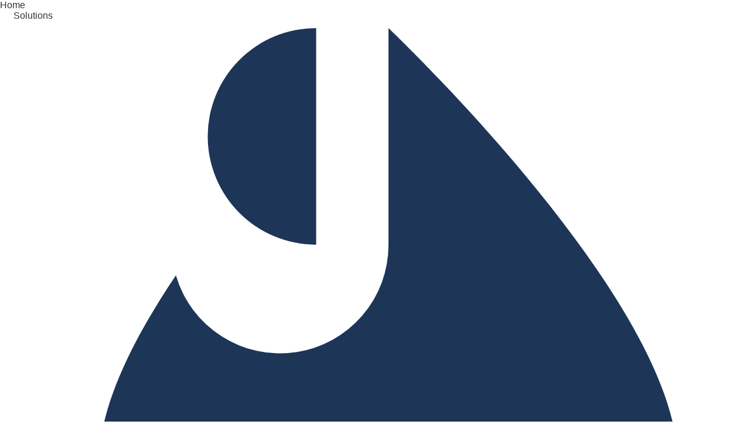

--- FILE ---
content_type: text/html;charset=UTF-8
request_url: https://www.omnifluence.io/tools/calculators/
body_size: 16927
content:
<!DOCTYPE html><html lang="en" data-react-helmet="lang"><head><meta charset="utf-8"><meta http-equiv="x-ua-compatible" content="ie=edge"><meta name="viewport" content="width=device-width, initial-scale=1, shrink-to-fit=no"><meta name="generator" content="Gatsby 5.13.7"><meta data-react-helmet="true" name="description" content="Choose among tiktok, instagram and twitter"><meta data-react-helmet="true" property="og:title" content="Calculator Tools"><meta data-react-helmet="true" property="og:description" content="Choose among tiktok, instagram and twitter"><meta data-react-helmet="true" property="og:type" content="website"><meta data-react-helmet="true" name="twitter:card" content="summary"><meta data-react-helmet="true" name="twitter:creator" content="sammygp"><meta data-react-helmet="true" name="twitter:title" content="Calculator Tools"><meta data-react-helmet="true" name="twitter:description" content="Choose among tiktok, instagram and twitter"><meta name="theme-color" content="#1d3557"><style data-href="/styles.3d7ebca16a7df9d66c53.css" data-identity="gatsby-global-css">/*
! tailwindcss v3.4.10 | MIT License | https://tailwindcss.com
*/*,:after,:before{border:0 solid #e5e7eb;box-sizing:border-box}:after,:before{--tw-content:""}:host,html{-webkit-text-size-adjust:100%;font-feature-settings:normal;-webkit-tap-highlight-color:transparent;font-family:var(--font-inter);font-variation-settings:normal;line-height:1.5;-moz-tab-size:4;tab-size:4}body{line-height:inherit}hr{border-top-width:1px;color:inherit;height:0}abbr:where([title]){text-decoration:underline dotted}h1,h2,h3,h4,h5,h6{font-size:inherit;font-weight:inherit}a{text-decoration:inherit}code,kbd,pre,samp{font-feature-settings:normal;font-family:ui-monospace,SFMono-Regular,Menlo,Monaco,Consolas,Liberation Mono,Courier New,monospace;font-variation-settings:normal}table{border-color:inherit;text-indent:0}button,input,optgroup,select,textarea{font-feature-settings:inherit;color:inherit;font-family:inherit;font-size:100%;font-variation-settings:inherit;font-weight:inherit;letter-spacing:inherit;line-height:inherit;padding:0}button,input:where([type=button]),input:where([type=reset]),input:where([type=submit]){-webkit-appearance:button;background-color:transparent;background-image:none}:-moz-focusring{outline:auto}:-moz-ui-invalid{box-shadow:none}::-webkit-inner-spin-button,::-webkit-outer-spin-button{height:auto}::-webkit-search-decoration{-webkit-appearance:none}summary{display:list-item}blockquote,dd,dl,fieldset,figure,h1,h2,h3,h4,h5,h6,hr,p,pre{margin:0}menu,ol,ul{list-style:none;margin:0;padding:0}dialog{padding:0}textarea{resize:vertical}input::placeholder,textarea::placeholder{color:#9ca3af;opacity:1}[role=button],button{cursor:pointer}:disabled{cursor:default}audio,canvas,embed,iframe,img,object,svg,video{display:block;vertical-align:middle}img,video{height:auto;max-width:100%}[hidden]{display:none}*,:after,:before{--tw-border-spacing-x:0;--tw-border-spacing-y:0;--tw-translate-x:0;--tw-translate-y:0;--tw-rotate:0;--tw-skew-x:0;--tw-skew-y:0;--tw-scale-x:1;--tw-scale-y:1;--tw-pan-x: ;--tw-pan-y: ;--tw-pinch-zoom: ;--tw-scroll-snap-strictness:proximity;--tw-gradient-from-position: ;--tw-gradient-via-position: ;--tw-gradient-to-position: ;--tw-ordinal: ;--tw-slashed-zero: ;--tw-numeric-figure: ;--tw-numeric-spacing: ;--tw-numeric-fraction: ;--tw-ring-inset: ;--tw-ring-offset-width:0px;--tw-ring-offset-color:#fff;--tw-ring-color:rgba(59,130,246,.5);--tw-ring-offset-shadow:0 0 #0000;--tw-ring-shadow:0 0 #0000;--tw-shadow:0 0 #0000;--tw-shadow-colored:0 0 #0000;--tw-blur: ;--tw-brightness: ;--tw-contrast: ;--tw-grayscale: ;--tw-hue-rotate: ;--tw-invert: ;--tw-saturate: ;--tw-sepia: ;--tw-drop-shadow: ;--tw-backdrop-blur: ;--tw-backdrop-brightness: ;--tw-backdrop-contrast: ;--tw-backdrop-grayscale: ;--tw-backdrop-hue-rotate: ;--tw-backdrop-invert: ;--tw-backdrop-opacity: ;--tw-backdrop-saturate: ;--tw-backdrop-sepia: ;--tw-contain-size: ;--tw-contain-layout: ;--tw-contain-paint: ;--tw-contain-style: }::backdrop{--tw-border-spacing-x:0;--tw-border-spacing-y:0;--tw-translate-x:0;--tw-translate-y:0;--tw-rotate:0;--tw-skew-x:0;--tw-skew-y:0;--tw-scale-x:1;--tw-scale-y:1;--tw-pan-x: ;--tw-pan-y: ;--tw-pinch-zoom: ;--tw-scroll-snap-strictness:proximity;--tw-gradient-from-position: ;--tw-gradient-via-position: ;--tw-gradient-to-position: ;--tw-ordinal: ;--tw-slashed-zero: ;--tw-numeric-figure: ;--tw-numeric-spacing: ;--tw-numeric-fraction: ;--tw-ring-inset: ;--tw-ring-offset-width:0px;--tw-ring-offset-color:#fff;--tw-ring-color:rgba(59,130,246,.5);--tw-ring-offset-shadow:0 0 #0000;--tw-ring-shadow:0 0 #0000;--tw-shadow:0 0 #0000;--tw-shadow-colored:0 0 #0000;--tw-blur: ;--tw-brightness: ;--tw-contrast: ;--tw-grayscale: ;--tw-hue-rotate: ;--tw-invert: ;--tw-saturate: ;--tw-sepia: ;--tw-drop-shadow: ;--tw-backdrop-blur: ;--tw-backdrop-brightness: ;--tw-backdrop-contrast: ;--tw-backdrop-grayscale: ;--tw-backdrop-hue-rotate: ;--tw-backdrop-invert: ;--tw-backdrop-opacity: ;--tw-backdrop-saturate: ;--tw-backdrop-sepia: ;--tw-contain-size: ;--tw-contain-layout: ;--tw-contain-paint: ;--tw-contain-style: }.pointer-events-none{pointer-events:none}.static{position:static}.fixed{position:fixed}.absolute{position:absolute}.relative{position:relative}.inset-0{inset:0}.-inset-x-4{left:-1rem;right:-1rem}.inset-x-0{left:0;right:0}.bottom-0{bottom:0}.bottom-\[-4\.25rem\]{bottom:-4.25rem}.left-0{left:0}.left-1\/2{left:50%}.left-6{left:1.5rem}.top-0{top:0}.top-1\/2{top:50%}.top-2\/3{top:66.666667%}.top-6{top:1.5rem}.top-8{top:2rem}.top-\[-6\.5rem\]{top:-6.5rem}.top-full{top:100%}.z-10{z-index:10}.z-50{z-index:50}.order-first{order:-9999}.order-last{order:9999}.m-2{margin:.5rem}.-mx-4{margin-left:-1rem;margin-right:-1rem}.-mx-5{margin-left:-1.25rem;margin-right:-1.25rem}.-my-1{margin-bottom:-.25rem;margin-top:-.25rem}.mx-auto{margin-left:auto;margin-right:auto}.-mr-1{margin-right:-.25rem}.mb-3{margin-bottom:.75rem}.ml-3{margin-left:.75rem}.ml-4{margin-left:1rem}.mt-1{margin-top:.25rem}.mt-10{margin-top:2.5rem}.mt-16{margin-top:4rem}.mt-2{margin-top:.5rem}.mt-20{margin-top:5rem}.mt-36{margin-top:9rem}.mt-4{margin-top:1rem}.mt-5{margin-top:1.25rem}.mt-6{margin-top:1.5rem}.mt-8{margin-top:2rem}.block{display:block}.inline-block{display:inline-block}.flex{display:flex}.inline-flex{display:inline-flex}.grid{display:grid}.hidden{display:none}.h-14{height:3.5rem}.h-3{height:.75rem}.h-3\.5{height:.875rem}.h-6{height:1.5rem}.h-8{height:2rem}.h-9{height:2.25rem}.h-\[0\.58em\]{height:.58em}.h-\[1em\]{height:1em}.h-full{height:100%}.min-h-full{min-height:100%}.w-14{width:3.5rem}.w-3{width:.75rem}.w-3\.5{width:.875rem}.w-6{width:1.5rem}.w-8{width:2rem}.w-9{width:2.25rem}.w-\[45rem\]{width:45rem}.w-\[52\.75rem\]{width:52.75rem}.w-auto{width:auto}.w-full{width:100%}.max-w-2xl{max-width:40rem}.max-w-3xl{max-width:48rem}.max-w-4xl{max-width:56rem}.max-w-7xl{max-width:80rem}.max-w-md{max-width:28rem}.max-w-none{max-width:none}.flex-1{flex:1 1 0%}.flex-none{flex:none}.shrink-0{flex-shrink:0}.flex-grow,.grow{flex-grow:1}.origin-center{transform-origin:center}.origin-top{transform-origin:top}.-translate-x-1\/2{--tw-translate-x:-50%}.-translate-x-1\/2,.-translate-y-1\/2{transform:translate(var(--tw-translate-x),var(--tw-translate-y)) rotate(var(--tw-rotate)) skewX(var(--tw-skew-x)) skewY(var(--tw-skew-y)) scaleX(var(--tw-scale-x)) scaleY(var(--tw-scale-y))}.-translate-y-1\/2{--tw-translate-y:-50%}.-translate-y-1\/4{--tw-translate-y:-25%}.-translate-y-1\/4,.translate-x-\[-30\%\]{transform:translate(var(--tw-translate-x),var(--tw-translate-y)) rotate(var(--tw-rotate)) skewX(var(--tw-skew-x)) skewY(var(--tw-skew-y)) scaleX(var(--tw-scale-x)) scaleY(var(--tw-scale-y))}.translate-x-\[-30\%\]{--tw-translate-x:-30%}.translate-x-\[-44\%\]{--tw-translate-x:-44%}.translate-x-\[-44\%\],.translate-y-\[-42\%\]{transform:translate(var(--tw-translate-x),var(--tw-translate-y)) rotate(var(--tw-rotate)) skewX(var(--tw-skew-x)) skewY(var(--tw-skew-y)) scaleX(var(--tw-scale-x)) scaleY(var(--tw-scale-y))}.translate-y-\[-42\%\]{--tw-translate-y:-42%}.scale-90{--tw-scale-x:.9;--tw-scale-y:.9}.scale-90,.transform{transform:translate(var(--tw-translate-x),var(--tw-translate-y)) rotate(var(--tw-rotate)) skewX(var(--tw-skew-x)) skewY(var(--tw-skew-y)) scaleX(var(--tw-scale-x)) scaleY(var(--tw-scale-y))}.appearance-none{appearance:none}.grid-cols-1{grid-template-columns:repeat(1,minmax(0,1fr))}.grid-cols-2{grid-template-columns:repeat(2,minmax(0,1fr))}.flex-col{flex-direction:column}.flex-wrap{flex-wrap:wrap}.items-center{align-items:center}.justify-center{justify-content:center}.justify-between{justify-content:space-between}.gap-6{gap:1.5rem}.gap-8{gap:2rem}.gap-x-4{column-gap:1rem}.gap-x-5{column-gap:1.25rem}.gap-x-6{column-gap:1.5rem}.gap-x-8{column-gap:2rem}.gap-y-10{row-gap:2.5rem}.gap-y-2{row-gap:.5rem}.gap-y-3{row-gap:.75rem}.gap-y-6{row-gap:1.5rem}.gap-y-8{row-gap:2rem}.overflow-hidden{overflow:hidden}.overflow-visible{overflow:visible}.overflow-x-auto{overflow-x:auto}.truncate{overflow:hidden;text-overflow:ellipsis}.truncate,.whitespace-nowrap{white-space:nowrap}.break-keep{word-break:keep-all}.rounded-2xl{border-radius:1rem}.rounded-3xl{border-radius:1.5rem}.rounded-4xl{border-radius:2rem}.rounded-full{border-radius:9999px}.rounded-lg{border-radius:.5rem}.rounded-md{border-radius:.375rem}.rounded-xl{border-radius:.75rem}.border{border-width:1px}.border-t{border-top-width:1px}.border-gray-200{--tw-border-opacity:1;border-color:rgb(229 231 235/var(--tw-border-opacity))}.border-slate-100{--tw-border-opacity:1;border-color:rgb(241 245 249/var(--tw-border-opacity))}.border-slate-300\/40{border-color:rgba(203,213,225,.4)}.border-slate-400\/10{border-color:rgba(148,163,184,.1)}.bg-blue-600{--tw-bg-opacity:1;background-color:rgb(37 99 235/var(--tw-bg-opacity))}.bg-gray-50{--tw-bg-opacity:1;background-color:rgb(249 250 251/var(--tw-bg-opacity))}.bg-slate-200{--tw-bg-opacity:1;background-color:rgb(226 232 240/var(--tw-bg-opacity))}.bg-slate-300\/50{background-color:rgba(203,213,225,.5)}.bg-slate-50{--tw-bg-opacity:1;background-color:rgb(248 250 252/var(--tw-bg-opacity))}.bg-slate-500{--tw-bg-opacity:1;background-color:rgb(100 116 139/var(--tw-bg-opacity))}.bg-slate-900{--tw-bg-opacity:1;background-color:rgb(15 23 42/var(--tw-bg-opacity))}.bg-white{--tw-bg-opacity:1;background-color:rgb(255 255 255/var(--tw-bg-opacity))}.bg-white\/10{background-color:hsla(0,0%,100%,.1)}.fill-blue-300\/70{fill:rgba(147,197,253,.7)}.fill-blue-400{fill:#60a5fa}.fill-blue-600{fill:#2563eb}.fill-current{fill:currentColor}.fill-slate-100{fill:#f1f5f9}.fill-slate-500{fill:#64748b}.stroke-current{stroke:currentColor}.stroke-slate-700{stroke:#334155}.object-cover{object-fit:cover}.p-2{padding:.5rem}.p-4{padding:1rem}.p-6{padding:1.5rem}.px-14{padding-left:3.5rem;padding-right:3.5rem}.px-2{padding-left:.5rem;padding-right:.5rem}.px-3{padding-left:.75rem;padding-right:.75rem}.px-4{padding-left:1rem;padding-right:1rem}.px-5{padding-left:1.25rem;padding-right:1.25rem}.px-6{padding-left:1.5rem;padding-right:1.5rem}.py-1{padding-bottom:.25rem;padding-top:.25rem}.py-10{padding-bottom:2.5rem;padding-top:2.5rem}.py-16{padding-bottom:4rem;padding-top:4rem}.py-2{padding-bottom:.5rem;padding-top:.5rem}.py-20{padding-bottom:5rem;padding-top:5rem}.py-32{padding-bottom:8rem;padding-top:8rem}.py-8{padding-bottom:2rem;padding-top:2rem}.pb-10{padding-bottom:2.5rem}.pb-14{padding-bottom:3.5rem}.pb-16{padding-bottom:4rem}.pb-20{padding-bottom:5rem}.pb-28{padding-bottom:7rem}.pb-4{padding-bottom:1rem}.pr-8{padding-right:2rem}.pt-10{padding-top:2.5rem}.pt-20{padding-top:5rem}.pt-6{padding-top:1.5rem}.text-center{text-align:center}.font-display{font-family:var(--font-lexend)}.text-3xl{font-size:2rem;line-height:2.5rem}.text-5xl{font-size:3rem;line-height:3.5rem}.text-base{font-size:1rem;line-height:1.75rem}.text-lg{font-size:1.125rem;line-height:2rem}.text-sm{font-size:.875rem;line-height:1.5rem}.text-xl{font-size:1.25rem;line-height:2rem}.font-light{font-weight:300}.font-medium{font-weight:500}.font-semibold{font-weight:600}.uppercase{text-transform:uppercase}.lowercase{text-transform:lowercase}.italic{font-style:italic}.leading-7{line-height:1.75rem}.tracking-tight{letter-spacing:-.025em}.text-blue-100{--tw-text-opacity:1;color:rgb(219 234 254/var(--tw-text-opacity))}.text-blue-600{--tw-text-opacity:1;color:rgb(37 99 235/var(--tw-text-opacity))}.text-gray-700{--tw-text-opacity:1;color:rgb(55 65 81/var(--tw-text-opacity))}.text-gray-900{--tw-text-opacity:1;color:rgb(17 24 39/var(--tw-text-opacity))}.text-slate-200{--tw-text-opacity:1;color:rgb(226 232 240/var(--tw-text-opacity))}.text-slate-400{--tw-text-opacity:1;color:rgb(148 163 184/var(--tw-text-opacity))}.text-slate-500{--tw-text-opacity:1;color:rgb(100 116 139/var(--tw-text-opacity))}.text-slate-600{--tw-text-opacity:1;color:rgb(71 85 105/var(--tw-text-opacity))}.text-slate-700{--tw-text-opacity:1;color:rgb(51 65 85/var(--tw-text-opacity))}.text-slate-900{--tw-text-opacity:1;color:rgb(15 23 42/var(--tw-text-opacity))}.text-white{--tw-text-opacity:1;color:rgb(255 255 255/var(--tw-text-opacity))}.underline{text-decoration-line:underline}.placeholder-gray-400::placeholder{--tw-placeholder-opacity:1;color:rgb(156 163 175/var(--tw-placeholder-opacity))}.opacity-0{opacity:0}.opacity-60{opacity:.6}.opacity-75{opacity:.75}.shadow-2xl{--tw-shadow:0 25px 50px -12px rgba(0,0,0,.25);--tw-shadow-colored:0 25px 50px -12px var(--tw-shadow-color)}.shadow-2xl,.shadow-lg{box-shadow:var(--tw-ring-offset-shadow,0 0 #0000),var(--tw-ring-shadow,0 0 #0000),var(--tw-shadow)}.shadow-lg{--tw-shadow:0 10px 15px -3px rgba(0,0,0,.1),0 4px 6px -4px rgba(0,0,0,.1);--tw-shadow-colored:0 10px 15px -3px var(--tw-shadow-color),0 4px 6px -4px var(--tw-shadow-color)}.shadow-xl{--tw-shadow:0 20px 25px -5px rgba(0,0,0,.1),0 8px 10px -6px rgba(0,0,0,.1);--tw-shadow-colored:0 20px 25px -5px var(--tw-shadow-color),0 8px 10px -6px var(--tw-shadow-color);box-shadow:var(--tw-ring-offset-shadow,0 0 #0000),var(--tw-ring-shadow,0 0 #0000),var(--tw-shadow)}.shadow-blue-900\/20{--tw-shadow-color:rgba(30,58,138,.2);--tw-shadow:var(--tw-shadow-colored)}.shadow-slate-900\/10{--tw-shadow-color:rgba(15,23,42,.1);--tw-shadow:var(--tw-shadow-colored)}.shadow-slate-900\/5{--tw-shadow-color:rgba(15,23,42,.05);--tw-shadow:var(--tw-shadow-colored)}.outline{outline-style:solid}.ring-1{--tw-ring-offset-shadow:var(--tw-ring-inset) 0 0 0 var(--tw-ring-offset-width) var(--tw-ring-offset-color);--tw-ring-shadow:var(--tw-ring-inset) 0 0 0 calc(1px + var(--tw-ring-offset-width)) var(--tw-ring-color);box-shadow:var(--tw-ring-offset-shadow),var(--tw-ring-shadow),var(--tw-shadow,0 0 #0000)}.ring-inset{--tw-ring-inset:inset}.ring-slate-200{--tw-ring-opacity:1;--tw-ring-color:rgb(226 232 240/var(--tw-ring-opacity))}.ring-slate-500\/10{--tw-ring-color:rgba(100,116,139,.1)}.ring-slate-700{--tw-ring-opacity:1;--tw-ring-color:rgb(51 65 85/var(--tw-ring-opacity))}.ring-slate-900\/10{--tw-ring-color:rgba(15,23,42,.1)}.ring-slate-900\/5{--tw-ring-color:rgba(15,23,42,.05)}.ring-white\/10{--tw-ring-color:hsla(0,0%,100%,.1)}.filter{filter:var(--tw-blur) var(--tw-brightness) var(--tw-contrast) var(--tw-grayscale) var(--tw-hue-rotate) var(--tw-invert) var(--tw-saturate) var(--tw-sepia) var(--tw-drop-shadow)}.transition{transition-property:color,background-color,border-color,text-decoration-color,fill,stroke,opacity,box-shadow,transform,filter,backdrop-filter;transition-timing-function:cubic-bezier(.4,0,.2,1)}.duration-150,.transition{transition-duration:.15s}.duration-500{transition-duration:.5s}.ease-in-out{transition-timing-function:cubic-bezier(.4,0,.2,1)}.hover\:bg-blue-50:hover{--tw-bg-opacity:1;background-color:rgb(239 246 255/var(--tw-bg-opacity))}.hover\:bg-blue-500:hover{--tw-bg-opacity:1;background-color:rgb(59 130 246/var(--tw-bg-opacity))}.hover\:bg-slate-100:hover{--tw-bg-opacity:1;background-color:rgb(241 245 249/var(--tw-bg-opacity))}.hover\:bg-slate-700:hover{--tw-bg-opacity:1;background-color:rgb(51 65 85/var(--tw-bg-opacity))}.hover\:bg-white\/10:hover{background-color:hsla(0,0%,100%,.1)}.hover\:text-slate-100:hover{--tw-text-opacity:1;color:rgb(241 245 249/var(--tw-text-opacity))}.hover\:text-slate-900:hover{--tw-text-opacity:1;color:rgb(15 23 42/var(--tw-text-opacity))}.hover\:text-white:hover{--tw-text-opacity:1;color:rgb(255 255 255/var(--tw-text-opacity))}.hover\:opacity-100:hover{opacity:1}.hover\:ring-slate-300:hover{--tw-ring-opacity:1;--tw-ring-color:rgb(203 213 225/var(--tw-ring-opacity))}.hover\:ring-slate-500:hover{--tw-ring-opacity:1;--tw-ring-color:rgb(100 116 139/var(--tw-ring-opacity))}.focus\:border-blue-500:focus{--tw-border-opacity:1;border-color:rgb(59 130 246/var(--tw-border-opacity))}.focus\:bg-white:focus{--tw-bg-opacity:1;background-color:rgb(255 255 255/var(--tw-bg-opacity))}.focus\:outline-none:focus{outline:2px solid transparent;outline-offset:2px}.focus\:ring-blue-500:focus{--tw-ring-opacity:1;--tw-ring-color:rgb(59 130 246/var(--tw-ring-opacity))}.focus-visible\:outline-2:focus-visible{outline-width:2px}.focus-visible\:outline-offset-2:focus-visible{outline-offset:2px}.focus-visible\:outline-blue-600:focus-visible{outline-color:#2563eb}.focus-visible\:outline-slate-900:focus-visible{outline-color:#0f172a}.focus-visible\:outline-white:focus-visible{outline-color:#fff}.focus-visible\:ring-slate-300:focus-visible{--tw-ring-opacity:1;--tw-ring-color:rgb(203 213 225/var(--tw-ring-opacity))}.active\:bg-blue-200:active{--tw-bg-opacity:1;background-color:rgb(191 219 254/var(--tw-bg-opacity))}.active\:bg-blue-800:active{--tw-bg-opacity:1;background-color:rgb(30 64 175/var(--tw-bg-opacity))}.active\:bg-slate-100:active{--tw-bg-opacity:1;background-color:rgb(241 245 249/var(--tw-bg-opacity))}.active\:bg-slate-800:active{--tw-bg-opacity:1;background-color:rgb(30 41 59/var(--tw-bg-opacity))}.active\:text-blue-100:active{--tw-text-opacity:1;color:rgb(219 234 254/var(--tw-text-opacity))}.active\:text-slate-300:active{--tw-text-opacity:1;color:rgb(203 213 225/var(--tw-text-opacity))}.active\:text-slate-400:active{--tw-text-opacity:1;color:rgb(148 163 184/var(--tw-text-opacity))}.active\:text-slate-600:active{--tw-text-opacity:1;color:rgb(71 85 105/var(--tw-text-opacity))}.active\:ring-slate-700:active{--tw-ring-opacity:1;--tw-ring-color:rgb(51 65 85/var(--tw-ring-opacity))}.group:hover .group-hover\:fill-slate-700{fill:#334155}.group:hover .group-hover\:text-white{--tw-text-opacity:1;color:rgb(255 255 255/var(--tw-text-opacity))}.group:active .group-active\:fill-current{fill:currentColor}.data-\[closed\]\:scale-95[data-closed]{--tw-scale-x:.95;--tw-scale-y:.95;transform:translate(var(--tw-translate-x),var(--tw-translate-y)) rotate(var(--tw-rotate)) skewX(var(--tw-skew-x)) skewY(var(--tw-skew-y)) scaleX(var(--tw-scale-x)) scaleY(var(--tw-scale-y))}.data-\[closed\]\:opacity-0[data-closed]{opacity:0}.data-\[enter\]\:duration-150[data-enter]{transition-duration:.15s}.data-\[leave\]\:duration-100[data-leave]{transition-duration:.1s}.data-\[enter\]\:ease-out[data-enter]{transition-timing-function:cubic-bezier(0,0,.2,1)}.data-\[leave\]\:ease-in[data-leave]{transition-timing-function:cubic-bezier(.4,0,1,1)}@media (min-width:640px){.sm\:-inset-x-6{left:-1.5rem;right:-1.5rem}.sm\:inset-x-0{left:0;right:0}.sm\:-mx-6{margin-left:-1.5rem;margin-right:-1.5rem}.sm\:mx-0{margin-left:0;margin-right:0}.sm\:mx-auto{margin-left:auto;margin-right:auto}.sm\:mt-0{margin-top:0}.sm\:contents{display:contents}.sm\:w-auto{width:auto}.sm\:flex-row{flex-direction:row}.sm\:flex-row-reverse{flex-direction:row-reverse}.sm\:flex-col{flex-direction:column}.sm\:justify-center{justify-content:center}.sm\:justify-between{justify-content:space-between}.sm\:gap-8{gap:2rem}.sm\:gap-x-0{column-gap:0}.sm\:gap-x-12{column-gap:3rem}.sm\:gap-y-0{row-gap:0}.sm\:gap-y-10{row-gap:2.5rem}.sm\:gap-y-6{row-gap:1.5rem}.sm\:gap-y-8{row-gap:2rem}.sm\:overflow-visible{overflow:visible}.sm\:rounded-t-xl{border-top-left-radius:.75rem;border-top-right-radius:.75rem}.sm\:px-0{padding-left:0;padding-right:0}.sm\:px-4{padding-left:1rem;padding-right:1rem}.sm\:px-6{padding-left:1.5rem;padding-right:1.5rem}.sm\:px-8{padding-left:2rem;padding-right:2rem}.sm\:py-32{padding-bottom:8rem;padding-top:8rem}.sm\:pb-0{padding-bottom:0}.sm\:pb-20{padding-bottom:5rem}.sm\:pb-32{padding-bottom:8rem}.sm\:pt-32{padding-top:8rem}.sm\:text-center{text-align:center}.sm\:text-4xl{font-size:2.5rem;line-height:3.5rem}.sm\:text-7xl{font-size:4.5rem;line-height:1.1}.sm\:text-sm{font-size:.875rem;line-height:1.5rem}}@media (min-width:768px){.md\:mx-auto{margin-left:auto;margin-right:auto}.md\:mt-20{margin-top:5rem}.md\:flex{display:flex}.md\:hidden{display:none}.md\:w-96{width:24rem}.md\:max-w-sm{max-width:24rem}.md\:flex-none{flex:none}.md\:gap-x-12{column-gap:3rem}.md\:gap-x-6{column-gap:1.5rem}.md\:gap-x-8{column-gap:2rem}.md\:px-0{padding-left:0;padding-right:0}.md\:px-12{padding-left:3rem;padding-right:3rem}.md\:px-28{padding-left:7rem;padding-right:7rem}.md\:text-center{text-align:center}.md\:text-5xl{font-size:3rem;line-height:3.5rem}}@media (min-width:1024px){.lg\:relative{position:relative}.lg\:order-none{order:0}.lg\:col-span-5{grid-column:span 5/span 5}.lg\:col-span-7{grid-column:span 7/span 7}.lg\:-mx-8{margin-left:-2rem;margin-right:-2rem}.lg\:mx-0{margin-left:0;margin-right:0}.lg\:mt-0{margin-top:0}.lg\:mt-20{margin-top:5rem}.lg\:mt-44{margin-top:11rem}.lg\:block{display:block}.lg\:hidden{display:none}.lg\:w-\[67\.8125rem\]{width:67.8125rem}.lg\:max-w-none{max-width:none}.lg\:flex-1{flex:1 1 0%}.lg\:grid-cols-12{grid-template-columns:repeat(12,minmax(0,1fr))}.lg\:grid-cols-3{grid-template-columns:repeat(3,minmax(0,1fr))}.lg\:gap-x-0{column-gap:0}.lg\:gap-y-1{row-gap:.25rem}.lg\:whitespace-normal{white-space:normal}.lg\:rounded-l-xl{border-bottom-left-radius:.75rem;border-top-left-radius:.75rem}.lg\:rounded-r-none{border-bottom-right-radius:0;border-top-right-radius:0}.lg\:bg-white\/10{background-color:hsla(0,0%,100%,.1)}.lg\:p-6{padding:1.5rem}.lg\:px-0{padding-left:0;padding-right:0}.lg\:px-8{padding-left:2rem;padding-right:2rem}.lg\:py-8{padding-bottom:2rem;padding-top:2rem}.lg\:pb-32{padding-bottom:8rem}.lg\:pt-0{padding-top:0}.lg\:pt-32{padding-top:8rem}.lg\:text-white{--tw-text-opacity:1;color:rgb(255 255 255/var(--tw-text-opacity))}.lg\:ring-1{--tw-ring-offset-shadow:var(--tw-ring-inset) 0 0 0 var(--tw-ring-offset-width) var(--tw-ring-offset-color);--tw-ring-shadow:var(--tw-ring-inset) 0 0 0 calc(1px + var(--tw-ring-offset-width)) var(--tw-ring-color);box-shadow:var(--tw-ring-offset-shadow),var(--tw-ring-shadow),var(--tw-shadow,0 0 #0000)}.lg\:ring-inset{--tw-ring-inset:inset}.lg\:ring-white\/10{--tw-ring-color:hsla(0,0%,100%,.1)}.lg\:hover\:bg-white\/5:hover{background-color:hsla(0,0%,100%,.05)}}@media (min-width:1280px){.xl\:mx-0{margin-left:0;margin-right:0}.xl\:max-w-none{max-width:none}.xl\:flex-row{flex-direction:row}.xl\:gap-x-12{column-gap:3rem}.xl\:gap-x-8{column-gap:2rem}.xl\:gap-y-0{row-gap:0}.xl\:px-16{padding-left:4rem;padding-right:4rem}}@font-face{font-family:Garet;src:url(/static/Garet-Book-bcff079c9316cbf56de23076c04bcac0.ttf)}.not-allowed{cursor:not-allowed;opacity:.3}html{-ms-text-size-adjust:100%;-webkit-text-size-adjust:100%;box-sizing:border-box;font:100%/1.15em georgia,serif,sans-serif;overflow-x:hidden;overflow-y:scroll}body{-webkit-font-smoothing:antialiased;-moz-osx-font-smoothing:grayscale;word-wrap:break-word;-moz-font-feature-settings:"kern","liga","clig","calt";-ms-font-feature-settings:"kern","liga","clig","calt";-webkit-font-feature-settings:"kern","liga","clig","calt";font-feature-settings:"kern","liga","clig","calt";color:rgba(0,0,0,.8);font-family:georgia,serif;font-family:-apple-system,BlinkMacSystemFont,Segoe UI,Roboto,Oxygen,Ubuntu,Cantarell,Fira Sans,Droid Sans,Helvetica Neue,sans-serif;font-kerning:normal;font-weight:400;margin:0}article,aside,details,figcaption,figure,footer,header,main,menu,nav,section,summary{display:block}audio,canvas,progress,video{display:inline-block}audio:not([controls]){display:none;height:0}progress{vertical-align:baseline}[hidden],template{display:none}a{-webkit-text-decoration-skip:objects;background-color:transparent;color:inherit}a:active,a:hover{outline-width:0}abbr[title]{border-bottom:1px dotted rgba(0,0,0,.5);cursor:help;text-decoration:none}b,strong{font-weight:inherit;font-weight:bolder}dfn{font-style:italic}h1{color:inherit;font-family:-apple-system,BlinkMacSystemFont,Garet,Segoe UI,Roboto,Oxygen,Ubuntu,Cantarell,Fira Sans,Droid Sans,Helvetica Neue,sans-serif;font-size:2.25rem;font-weight:700;line-height:1.1;margin:0 0 1.45rem;padding:0;text-rendering:optimizeLegibility}mark{background-color:#ff0;color:#000}small{font-size:80%}sub,sup{font-size:75%;line-height:0;position:relative;vertical-align:baseline}sub{bottom:-.25em}sup{top:-.5em}img{border-style:none;margin:0 0 1.45rem;max-width:100%;padding:0}svg:not(:root){overflow:hidden}code,kbd,pre,samp{font-family:monospace;font-size:1em}figure{margin:0 0 1.45rem;padding:0}hr{background:rgba(0,0,0,.2);border:none;box-sizing:content-box;height:1px;margin:0 0 calc(1.45rem - 1px);overflow:visible;padding:0}button,input,optgroup,select,textarea{font:inherit;margin:0}optgroup{font-weight:700}button,input{overflow:visible}button,select{text-transform:none}[type=reset],[type=submit],button,html [type=button]{-webkit-appearance:button}[type=button]::-moz-focus-inner,[type=reset]::-moz-focus-inner,[type=submit]::-moz-focus-inner,button::-moz-focus-inner{border-style:none;padding:0}[type=button]:-moz-focusring,[type=reset]:-moz-focusring,[type=submit]:-moz-focusring,button:-moz-focusring{outline:1px dotted ButtonText}fieldset{border:1px solid silver;margin:0 0 1.45rem;padding:0}legend{box-sizing:border-box;color:inherit;display:table;max-width:100%;padding:0;white-space:normal}textarea{overflow:auto}[type=checkbox],[type=radio]{box-sizing:border-box;padding:0}[type=number]::-webkit-inner-spin-button,[type=number]::-webkit-outer-spin-button{height:auto}[type=search]{-webkit-appearance:textfield;outline-offset:-2px}[type=search]::-webkit-search-cancel-button,[type=search]::-webkit-search-decoration{-webkit-appearance:none}::-webkit-input-placeholder{color:inherit;opacity:.54}::-webkit-file-upload-button{-webkit-appearance:button;font:inherit}*,:after,:before{box-sizing:inherit}h2{font-size:1.62671rem}h2,h3{color:inherit;font-family:-apple-system,BlinkMacSystemFont,Garet,Segoe UI,Roboto,Oxygen,Ubuntu,Cantarell,Fira Sans,Droid Sans,Helvetica Neue,sans-serif;font-weight:700;line-height:1.1;margin:0 0 1.45rem;padding:0;text-rendering:optimizeLegibility}h3{font-size:1.38316rem}h4{font-size:1rem}h4,h5{color:inherit;font-family:-apple-system,BlinkMacSystemFont,Garet,Segoe UI,Roboto,Oxygen,Ubuntu,Cantarell,Fira Sans,Droid Sans,Helvetica Neue,sans-serif;font-weight:700;line-height:1.1;margin:0 0 1.45rem;padding:0;text-rendering:optimizeLegibility}h5{font-size:.85028rem}h6{color:inherit;font-family:-apple-system,BlinkMacSystemFont,Garet,Segoe UI,Roboto,Oxygen,Ubuntu,Cantarell,Fira Sans,Droid Sans,Helvetica Neue,sans-serif;font-size:.78405rem;font-weight:700;line-height:1.1;text-rendering:optimizeLegibility}h6,hgroup{margin:0 0 1.45rem;padding:0}ol,ul{list-style-image:none;list-style-position:outside;margin:0 0 1.45rem 1.45rem;padding:0}dd,dl,p{padding:0}dd,dl,p,pre{margin:0 0 1.45rem}pre{word-wrap:normal;background:rgba(0,0,0,.04);border-radius:3px;font-size:.85rem;line-height:1.42;overflow:auto;padding:1.45rem}table{border-collapse:collapse;font-size:1rem;line-height:1.45rem;margin:0 0 1.45rem;padding:0;width:100%}blockquote{margin:0 1.45rem 1.45rem;padding:0}address,form,iframe,noscript{margin:0 0 1.45rem;padding:0}b,dt,strong,th{font-weight:700}li{margin-bottom:.725rem}ol li,ul li{padding-left:0}li>ol,li>ul{margin-bottom:.725rem;margin-left:1.45rem;margin-top:.725rem}blockquote :last-child,li :last-child,p :last-child{margin-bottom:0}li>p{margin-bottom:.725rem}code,kbd,samp{font-size:.85rem;line-height:1.45rem}abbr,acronym{border-bottom:1px dotted rgba(0,0,0,.5);cursor:help}td,th,thead{text-align:left}td,th{font-feature-settings:"tnum";-moz-font-feature-settings:"tnum";-ms-font-feature-settings:"tnum";-webkit-font-feature-settings:"tnum";border-bottom:1px solid rgba(0,0,0,.12);padding:.725rem .96667rem calc(.725rem - 1px)}td:first-child,th:first-child{padding-left:0}td:last-child,th:last-child{padding-right:0}code,tt{background-color:rgba(0,0,0,.04);border-radius:3px;font-family:SFMono-Regular,Consolas,Roboto Mono,Droid Sans Mono,Liberation Mono,Menlo,Courier,monospace;padding:.2em 0}pre code{background:none;line-height:1.42}code:after,code:before,tt:after,tt:before{content:" ";letter-spacing:-.2em}pre code:after,pre code:before,pre tt:after,pre tt:before{content:""}@media only screen and (max-width:480px){html{font-size:100%}}</style><title>Calculator Tools | Omnifluence</title><link rel="preconnect" href="https://www.google-analytics.com"><link rel="dns-prefetch" href="https://www.google-analytics.com"><style data-styled="active" data-styled-version="6.1.12"></style><link rel="sitemap" type="application/xml" href="/sitemap-index.xml"><link rel="icon" href="/favicon-32x32.png?v=b4c29a1e39933ba3dad00d49a84c4e67" type="image/png"><link rel="manifest" href="/manifest.webmanifest" crossorigin="anonymous"><link rel="apple-touch-icon" sizes="48x48" href="/icons/icon-48x48.png?v=b4c29a1e39933ba3dad00d49a84c4e67"><link rel="apple-touch-icon" sizes="72x72" href="/icons/icon-72x72.png?v=b4c29a1e39933ba3dad00d49a84c4e67"><link rel="apple-touch-icon" sizes="96x96" href="/icons/icon-96x96.png?v=b4c29a1e39933ba3dad00d49a84c4e67"><link rel="apple-touch-icon" sizes="144x144" href="/icons/icon-144x144.png?v=b4c29a1e39933ba3dad00d49a84c4e67"><link rel="apple-touch-icon" sizes="192x192" href="/icons/icon-192x192.png?v=b4c29a1e39933ba3dad00d49a84c4e67"><link rel="apple-touch-icon" sizes="256x256" href="/icons/icon-256x256.png?v=b4c29a1e39933ba3dad00d49a84c4e67"><link rel="apple-touch-icon" sizes="384x384" href="/icons/icon-384x384.png?v=b4c29a1e39933ba3dad00d49a84c4e67"><link rel="apple-touch-icon" sizes="512x512" href="/icons/icon-512x512.png?v=b4c29a1e39933ba3dad00d49a84c4e67"></head><body><div id="___gatsby"><div tabindex="-1" id="gatsby-focus-wrapper" style="outline: none;"><nav class="navbar__Navbar-sc-1wts6i9-0 hhfsDL"><a href="/">Home </a><ul><li><div>Solutions</div><ul class="navbar__NavbarList-sc-1wts6i9-2 kpQtji"><li class="navbar__NavListItem-sc-1wts6i9-3 jySUJr"><a class="not-allowed"><svg xmlns="http://www.w3.org/2000/svg" viewBox="0 0 20 20"><svg xmlns="http://www.w3.org/2000/svg" viewBox="0 0 20 20"><path fill="#1d3557" d="M10 0s8 7.58 8 12a8 8 0 1 1-16 0c0-1.5.91-3.35 2.12-5.15A3 3 0 0 0 10 6V0zM8 0a3 3 0 1 0 0 6V0z"></path></svg></svg><span><h3>For Brands</h3><p>Increase brand awareness and boost sales.</p></span></a></li><li class="navbar__NavListItem-sc-1wts6i9-3 jySUJr"><a class="not-allowed"><svg xmlns="http://www.w3.org/2000/svg" viewBox="0 0 20 20"><path fill="#1d3557" d="M7 8a4 4 0 1 1 0-8 4 4 0 0 1 0 8zm0 1c2.15 0 4.2.4 6.1 1.09L12 16h-1.25L10 20H4l-.75-4H2L.9 10.09A17.93 17.93 0 0 1 7 9zm8.31.17c1.32.18 2.59.48 3.8.92L18 16h-1.25L16 20h-3.96l.37-2h1.25l1.65-8.83zM13 0a4 4 0 1 1-1.33 7.76 5.96 5.96 0 0 0 0-7.52C12.1.1 12.53 0 13 0z"></path></svg><span><h3>For Agencies</h3><p>Represent your client with the best influencers.</p></span></a></li><li class="navbar__NavListItem-sc-1wts6i9-3 jySUJr"><a class="not-allowed"><svg xmlns="http://www.w3.org/2000/svg" viewBox="0 0 32 32"><path fill="#1d3557" d="M 25.90625 4 C 25.210938 4 24.242188 4.03125 23.21875 4.125 C 21.171875 4.316406 18.808594 4.660156 17.34375 6.125 C 16.113281 7.355469 13.570313 10.621094 11.21875 13.6875 C 10.753906 14.292969 10.773438 14.28125 10.34375 14.84375 L 8.625 14.75 C 7.347656 14.683594 6.117188 15.222656 5.3125 16.21875 L 3.21875 18.78125 L 2.1875 20.09375 L 3.8125 20.40625 L 7.09375 21.0625 L 10.9375 24.90625 L 11.59375 28.1875 L 11.9375 29.8125 L 13.21875 28.78125 L 15.78125 26.6875 C 16.777344 25.882813 17.316406 24.652344 17.25 23.375 L 17.15625 21.6875 C 17.738281 21.246094 17.71875 21.257813 18.34375 20.78125 C 21.417969 18.425781 24.695313 15.898438 25.90625 14.6875 C 27.359375 13.234375 27.683594 10.835938 27.875 8.78125 C 28.066406 6.726563 27.96875 4.96875 27.96875 4.96875 L 27.9375 4.0625 L 27.03125 4.03125 C 27.03125 4.03125 26.601563 4 25.90625 4 Z M 25 6 C 25.398438 6 25.679688 6.023438 25.96875 6.03125 C 25.980469 6.613281 26.003906 7.21875 25.875 8.59375 C 25.699219 10.488281 25.121094 12.597656 24.46875 13.25 C 23.578125 14.140625 20.1875 16.839844 17.125 19.1875 C 14.417969 21.261719 12.511719 22.71875 11.96875 23.125 L 8.90625 20.0625 C 9.316406 19.511719 10.71875 17.597656 12.78125 14.90625 C 15.125 11.851563 17.832031 8.449219 18.75 7.53125 C 19.433594 6.847656 21.519531 6.269531 23.40625 6.09375 C 24.089844 6.03125 24.601563 6 25 6 Z M 20.4375 9.53125 C 19.320313 9.53125 18.4375 10.445313 18.4375 11.5625 C 18.4375 12.679688 19.320313 13.59375 20.4375 13.59375 C 21.554688 13.59375 22.46875 12.679688 22.46875 11.5625 C 22.46875 10.445313 21.554688 9.53125 20.4375 9.53125 Z M 8.5 16.75 L 8.875 16.78125 C 8.273438 17.578125 7.289063 18.855469 7.15625 19.03125 L 5.8125 18.75 L 6.84375 17.5 C 7.246094 17.003906 7.859375 16.714844 8.5 16.75 Z M 6.21875 21.9375 C 5.363281 22.792969 4.875 23.976563 4.53125 24.96875 C 4.1875 25.960938 4.03125 26.78125 4.03125 26.78125 L 3.71875 28.25 L 5.1875 27.96875 C 5.1875 27.96875 5.984375 27.832031 6.96875 27.5 C 7.953125 27.167969 9.136719 26.675781 10.03125 25.78125 L 8.625 24.375 C 8.179688 24.820313 7.296875 25.210938 6.5 25.5 C 6.804688 24.667969 7.25 23.722656 7.625 23.34375 Z M 15.21875 23.125 L 15.25 23.5 C 15.285156 24.140625 15.03125 24.753906 14.53125 25.15625 L 13.25 26.1875 L 12.96875 24.84375 C 13.144531 24.714844 14.421875 23.722656 15.21875 23.125 Z"></path></svg><span><h3>For Startups</h3><p>Validate your product and A/B test your ideas.</p></span></a></li><li class="navbar__NavListItem-sc-1wts6i9-3 jySUJr"><a class="not-allowed"><svg xmlns="http://www.w3.org/2000/svg" viewBox="0 0 20 20"><path fill="#1d3557" d="M7 13.33a7 7 0 1 1 6 0V16H7v-2.67zM7 17h6v1.5c0 .83-.67 1.5-1.5 1.5h-3A1.5 1.5 0 0 1 7 18.5V17zm2-5.1V14h2v-2.1a5 5 0 1 0-2 0z"></path></svg><span><h3>For Content Creators</h3><p>Collaborate with business that align with your ideals.</p></span></a></li></ul></li><li><div>Platform</div><ul class="navbar__NavbarList-sc-1wts6i9-2 kpQtji"><li class="navbar__NavListItem-sc-1wts6i9-3 jySUJr"><a href="/platform/influencer-discovery/"><svg xmlns="http://www.w3.org/2000/svg" viewBox="0 0 20 20"><path fill="#1d3557" d="M12.9 14.32a8 8 0 1 1 1.41-1.41l5.35 5.33-1.42 1.42-5.33-5.34zM8 14A6 6 0 1 0 8 2a6 6 0 0 0 0 12z"></path></svg><span><h3>Influencer Discovery</h3><p>Find influencers that fit your criteria in a huge database.</p></span></a></li><li class="navbar__NavListItem-sc-1wts6i9-3 jySUJr"><a class="not-allowed"><svg xmlns="http://www.w3.org/2000/svg" viewBox="0 0 20 20"><svg xmlns="http://www.w3.org/2000/svg" viewBox="0 0 20 20"><path fill="#1d3557" d="M3 6c0-1.1.9-2 2-2h8l4-4h2v16h-2l-4-4H5a2 2 0 0 1-2-2H1V6h2zm8 9v5H8l-1.67-5H5v-2h8v2h-2z"></path></svg></svg><span><h3>Campaign Management</h3><p>Create marketing campaigns seamlessly.</p></span></a></li><li class="navbar__NavListItem-sc-1wts6i9-3 jySUJr"><a class="not-allowed"><svg xmlns="http://www.w3.org/2000/svg" viewBox="0 0 20 20"><path fill="#1d3557" d="M9.26 13a2 2 0 0 1 .01-2.01A3 3 0 0 0 9 5H5a3 3 0 0 0 0 6h.08a6.06 6.06 0 0 0 0 2H5A5 5 0 0 1 5 3h4a5 5 0 0 1 .26 10zm1.48-6a2 2 0 0 1-.01 2.01A3 3 0 0 0 11 15h4a3 3 0 0 0 0-6h-.08a6.06 6.06 0 0 0 0-2H15a5 5 0 0 1 0 10h-4a5 5 0 0 1-.26-10z"></path></svg><span><h3>Link Management</h3><p>Control all your links in one place.</p></span></a></li><li class="navbar__NavListItem-sc-1wts6i9-3 jySUJr"><a class="not-allowed"><svg xmlns="http://www.w3.org/2000/svg" viewBox="0 0 20 20"><path fill="#1d3557" d="M4.13 12H4a2 2 0 1 0 1.8 1.11L7.86 10a2.03 2.03 0 0 0 .65-.07l1.55 1.55a2 2 0 1 0 3.72-.37L15.87 8H16a2 2 0 1 0-1.8-1.11L12.14 10a2.03 2.03 0 0 0-.65.07L9.93 8.52a2 2 0 1 0-3.72.37L4.13 12zM0 4c0-1.1.9-2 2-2h16a2 2 0 0 1 2 2v12a2 2 0 0 1-2 2H2a2 2 0 0 1-2-2V4z"></path></svg><span><h3>Analytics &amp; Tracking</h3><p>Keep tabs on how your campaigns and links are doing.</p></span></a></li></ul></li><li><div>Products</div><ul class="navbar__NavbarList-sc-1wts6i9-2 kpQtji"><li class="navbar__NavListItem-sc-1wts6i9-3 jySUJr"><a href="https://www.theinfluencerlist.co?from=omnifluence"><svg xmlns="http://www.w3.org/2000/svg" viewBox="0 0 20 20"><path fill="#1d3557" d="M14 14h4V2H2v12h4c0 1.1.9 2 2 2h4a2 2 0 0 0 2-2zM0 2C0 .9.9 0 2 0h16a2 2 0 0 1 2 2v16a2 2 0 0 1-2 2H2a2 2 0 0 1-2-2V2zm4 2h12v2H4V4zm0 3h12v2H4V7zm0 3h12v2H4v-2z"></path></svg><span><h3>Influencer Lists</h3><p>Consise lists of influencers.</p></span></a></li><li class="navbar__NavListItem-sc-1wts6i9-3 jySUJr"><a class="not-allowed"><svg xmlns="http://www.w3.org/2000/svg" viewBox="0 0 20 20"><path fill="#1d3557" d="M9 6a4 4 0 1 1 8 0v8h3l-4 4-4-4h3V6a2 2 0 0 0-2-2 2 2 0 0 0-2 2v8a4 4 0 1 1-8 0V6H0l4-4 4 4H5v8a2 2 0 0 0 2 2 2 2 0 0 0 2-2V6z"></path></svg><span><h3>URL shortener and redirects</h3><p>Prettify your links and send them where you want.</p></span></a></li></ul></li><li><div>Tools</div><ul class="navbar__NavbarList-sc-1wts6i9-2 kpQtji"><li class="navbar__NavListItem-sc-1wts6i9-3 jySUJr"><a aria-current="page" class="" href="/tools/calculators/"><svg xmlns="http://www.w3.org/2000/svg" viewBox="0 0 20 20"><path fill="#1d3557" d="M2 2c0-1.1.9-2 2-2h12a2 2 0 0 1 2 2v16a2 2 0 0 1-2 2H4a2 2 0 0 1-2-2V2zm3 1v2h10V3H5zm0 4v2h2V7H5zm4 0v2h2V7H9zm4 0v2h2V7h-2zm-8 4v2h2v-2H5zm4 0v2h2v-2H9zm4 0v6h2v-6h-2zm-8 4v2h2v-2H5zm4 0v2h2v-2H9z"></path></svg><span><span>Engagement Calculator</span><p>Find out how the how engaged the audience of a content creator is.</p></span></a></li><li class="navbar__NavListItem-sc-1wts6i9-3 jySUJr"><a class="not-allowed"><svg xmlns="http://www.w3.org/2000/svg" viewBox="0 0 20 20"><path fill="#1d3557" d="M5.08 12.16A2.99 2.99 0 0 1 0 10a3 3 0 0 1 5.08-2.16l8.94-4.47a3 3 0 1 1 .9 1.79L5.98 9.63a3.03 3.03 0 0 1 0 .74l8.94 4.47A2.99 2.99 0 0 1 20 17a3 3 0 1 1-5.98-.37l-8.94-4.47z"></path></svg><span><span>URL builder</span><p>Create custom links with utm codes.</p></span></a></li><li class="navbar__NavListItem-sc-1wts6i9-3 jySUJr"><a class="not-allowed"><svg xmlns="http://www.w3.org/2000/svg" viewBox="0 0 20 20"><path fill="#1d3557" d="M0 4c0-1.1.9-2 2-2h7l2 2h7a2 2 0 0 1 2 2v10a2 2 0 0 1-2 2H2a2 2 0 0 1-2-2V4zm2 2v10h16V6H2z"></path></svg><span><span>Influencer Template</span><p>Contact influencers with this ready made templates.</p></span></a></li><li class="navbar__NavListItem-sc-1wts6i9-3 jySUJr"><a href="/tools/extensions/"><svg xmlns="http://www.w3.org/2000/svg" fill="#1d3557" viewBox="0 0 20 20"><path d="M20 14v4a2 2 0 0 1-2 2h-4v-2a2 2 0 0 0-2-2 2 2 0 0 0-2 2v2H6a2 2 0 0 1-2-2v-4H2a2 2 0 0 1-2-2 2 2 0 0 1 2-2h2V6c0-1.1.9-2 2-2h4V2a2 2 0 0 1 2-2 2 2 0 0 1 2 2v2h4a2 2 0 0 1 2 2v4h-2a2 2 0 0 0-2 2 2 2 0 0 0 2 2h2z"></path></svg><span><span>Extensions</span><p>Browser extensions to make your life easier.</p></span></a></li></ul></li><li><div>Services</div></li><li><a href="/blog/"><div>Blog</div></a></li></ul><div><a class="button" href="https://omnifluence-app.web.app/login"><button class="generic__Button-sc-t1g226-0 dmVvBW">Dashboard</button></a></div></nav><div class="layout__LayoutWrapper-sc-1v5rgc-0 fuwJPN"><main><header><h1>Engagement Calculators for Influencers</h1><p>Select which platform the influencer you want to look up is on. <br>You can also choose multi platform to view influencers from different patforms all in one place.</p></header><div class="calculators__LogoGrid-sc-utmz3o-0 djUNss"><div><a href="/tools/calculators/instagram-engagement-calculator/"><div class="rounded-md gatsby-image-wrapper" style="position: relative; overflow: hidden;"><div aria-hidden="true" style="width: 100%; padding-bottom: 100%;"></div><img aria-hidden="true" src="[data-uri]" alt="" style="position: absolute; top: 0px; left: 0px; width: 100%; height: 100%; object-fit: cover; object-position: center center; opacity: 1; transition-delay: 500ms;"><picture><source srcset="/static/66b4dccbe32876fb381fe99c58c77985/69585/instagram.png 200w,
/static/66b4dccbe32876fb381fe99c58c77985/497c6/instagram.png 400w,
/static/66b4dccbe32876fb381fe99c58c77985/bc59e/instagram.png 512w" sizes="(max-width: 512px) 100vw, 512px"><img sizes="(max-width: 512px) 100vw, 512px" srcset="/static/66b4dccbe32876fb381fe99c58c77985/69585/instagram.png 200w,
/static/66b4dccbe32876fb381fe99c58c77985/497c6/instagram.png 400w,
/static/66b4dccbe32876fb381fe99c58c77985/bc59e/instagram.png 512w" src="/static/66b4dccbe32876fb381fe99c58c77985/bc59e/instagram.png" alt="list example" loading="lazy" style="position: absolute; top: 0px; left: 0px; width: 100%; height: 100%; object-fit: cover; object-position: center center; opacity: 0; transition: opacity 500ms;"></picture><noscript><picture><source srcset="/static/66b4dccbe32876fb381fe99c58c77985/69585/instagram.png 200w,
/static/66b4dccbe32876fb381fe99c58c77985/497c6/instagram.png 400w,
/static/66b4dccbe32876fb381fe99c58c77985/bc59e/instagram.png 512w" sizes="(max-width: 512px) 100vw, 512px" /><img loading="lazy" sizes="(max-width: 512px) 100vw, 512px" srcset="/static/66b4dccbe32876fb381fe99c58c77985/69585/instagram.png 200w,
/static/66b4dccbe32876fb381fe99c58c77985/497c6/instagram.png 400w,
/static/66b4dccbe32876fb381fe99c58c77985/bc59e/instagram.png 512w" src="/static/66b4dccbe32876fb381fe99c58c77985/bc59e/instagram.png" alt="list example" style="position:absolute;top:0;left:0;opacity:1;width:100%;height:100%;object-fit:cover;object-position:center"/></picture></noscript></div></a></div><div title="Coming Soon" class="coming-soon" aria-label="Coming Soon"><div class="rounded-md gatsby-image-wrapper" style="position: relative; overflow: hidden;"><div aria-hidden="true" style="width: 100%; padding-bottom: 100%;"></div><img aria-hidden="true" src="[data-uri]" alt="" style="position: absolute; top: 0px; left: 0px; width: 100%; height: 100%; object-fit: cover; object-position: center center; opacity: 1; transition-delay: 500ms;"><picture><source srcset="/static/5e0864558d2e16ffc8e492818e6b32de/20458/youtube.png 50w,
/static/5e0864558d2e16ffc8e492818e6b32de/0d540/youtube.png 100w,
/static/5e0864558d2e16ffc8e492818e6b32de/5224a/youtube.png 200w,
/static/5e0864558d2e16ffc8e492818e6b32de/57fc3/youtube.png 300w,
/static/5e0864558d2e16ffc8e492818e6b32de/d786d/youtube.png 400w,
/static/5e0864558d2e16ffc8e492818e6b32de/4e201/youtube.png 512w" sizes="(max-width: 200px) 100vw, 200px"><img sizes="(max-width: 200px) 100vw, 200px" srcset="/static/5e0864558d2e16ffc8e492818e6b32de/20458/youtube.png 50w,
/static/5e0864558d2e16ffc8e492818e6b32de/0d540/youtube.png 100w,
/static/5e0864558d2e16ffc8e492818e6b32de/5224a/youtube.png 200w,
/static/5e0864558d2e16ffc8e492818e6b32de/57fc3/youtube.png 300w,
/static/5e0864558d2e16ffc8e492818e6b32de/d786d/youtube.png 400w,
/static/5e0864558d2e16ffc8e492818e6b32de/4e201/youtube.png 512w" src="/static/5e0864558d2e16ffc8e492818e6b32de/5224a/youtube.png" alt="list example" loading="lazy" style="position: absolute; top: 0px; left: 0px; width: 100%; height: 100%; object-fit: cover; object-position: center center; opacity: 0; transition: opacity 500ms;"></picture><noscript><picture><source srcset="/static/5e0864558d2e16ffc8e492818e6b32de/20458/youtube.png 50w,
/static/5e0864558d2e16ffc8e492818e6b32de/0d540/youtube.png 100w,
/static/5e0864558d2e16ffc8e492818e6b32de/5224a/youtube.png 200w,
/static/5e0864558d2e16ffc8e492818e6b32de/57fc3/youtube.png 300w,
/static/5e0864558d2e16ffc8e492818e6b32de/d786d/youtube.png 400w,
/static/5e0864558d2e16ffc8e492818e6b32de/4e201/youtube.png 512w" sizes="(max-width: 200px) 100vw, 200px" /><img loading="lazy" sizes="(max-width: 200px) 100vw, 200px" srcset="/static/5e0864558d2e16ffc8e492818e6b32de/20458/youtube.png 50w,
/static/5e0864558d2e16ffc8e492818e6b32de/0d540/youtube.png 100w,
/static/5e0864558d2e16ffc8e492818e6b32de/5224a/youtube.png 200w,
/static/5e0864558d2e16ffc8e492818e6b32de/57fc3/youtube.png 300w,
/static/5e0864558d2e16ffc8e492818e6b32de/d786d/youtube.png 400w,
/static/5e0864558d2e16ffc8e492818e6b32de/4e201/youtube.png 512w" src="/static/5e0864558d2e16ffc8e492818e6b32de/5224a/youtube.png" alt="list example" style="position:absolute;top:0;left:0;opacity:1;width:100%;height:100%;object-fit:cover;object-position:center"/></picture></noscript></div></div><div title="Coming Soon" class="coming-soon" aria-label="Coming Soon"><div class="rounded-md gatsby-image-wrapper" style="position: relative; overflow: hidden;"><div aria-hidden="true" style="width: 100%; padding-bottom: 100%;"></div><img aria-hidden="true" src="[data-uri]" alt="" style="position: absolute; top: 0px; left: 0px; width: 100%; height: 100%; object-fit: cover; object-position: center center; opacity: 1; transition-delay: 500ms;"><picture><source srcset="/static/ef6171181bc9c162e9a3c93e436d4fff/20458/tiktok.png 50w,
/static/ef6171181bc9c162e9a3c93e436d4fff/0d540/tiktok.png 100w,
/static/ef6171181bc9c162e9a3c93e436d4fff/5224a/tiktok.png 200w,
/static/ef6171181bc9c162e9a3c93e436d4fff/57fc3/tiktok.png 300w,
/static/ef6171181bc9c162e9a3c93e436d4fff/d786d/tiktok.png 400w,
/static/ef6171181bc9c162e9a3c93e436d4fff/4e201/tiktok.png 512w" sizes="(max-width: 200px) 100vw, 200px"><img sizes="(max-width: 200px) 100vw, 200px" srcset="/static/ef6171181bc9c162e9a3c93e436d4fff/20458/tiktok.png 50w,
/static/ef6171181bc9c162e9a3c93e436d4fff/0d540/tiktok.png 100w,
/static/ef6171181bc9c162e9a3c93e436d4fff/5224a/tiktok.png 200w,
/static/ef6171181bc9c162e9a3c93e436d4fff/57fc3/tiktok.png 300w,
/static/ef6171181bc9c162e9a3c93e436d4fff/d786d/tiktok.png 400w,
/static/ef6171181bc9c162e9a3c93e436d4fff/4e201/tiktok.png 512w" src="/static/ef6171181bc9c162e9a3c93e436d4fff/5224a/tiktok.png" alt="list example" loading="lazy" style="position: absolute; top: 0px; left: 0px; width: 100%; height: 100%; object-fit: cover; object-position: center center; opacity: 0; transition: opacity 500ms;"></picture><noscript><picture><source srcset="/static/ef6171181bc9c162e9a3c93e436d4fff/20458/tiktok.png 50w,
/static/ef6171181bc9c162e9a3c93e436d4fff/0d540/tiktok.png 100w,
/static/ef6171181bc9c162e9a3c93e436d4fff/5224a/tiktok.png 200w,
/static/ef6171181bc9c162e9a3c93e436d4fff/57fc3/tiktok.png 300w,
/static/ef6171181bc9c162e9a3c93e436d4fff/d786d/tiktok.png 400w,
/static/ef6171181bc9c162e9a3c93e436d4fff/4e201/tiktok.png 512w" sizes="(max-width: 200px) 100vw, 200px" /><img loading="lazy" sizes="(max-width: 200px) 100vw, 200px" srcset="/static/ef6171181bc9c162e9a3c93e436d4fff/20458/tiktok.png 50w,
/static/ef6171181bc9c162e9a3c93e436d4fff/0d540/tiktok.png 100w,
/static/ef6171181bc9c162e9a3c93e436d4fff/5224a/tiktok.png 200w,
/static/ef6171181bc9c162e9a3c93e436d4fff/57fc3/tiktok.png 300w,
/static/ef6171181bc9c162e9a3c93e436d4fff/d786d/tiktok.png 400w,
/static/ef6171181bc9c162e9a3c93e436d4fff/4e201/tiktok.png 512w" src="/static/ef6171181bc9c162e9a3c93e436d4fff/5224a/tiktok.png" alt="list example" style="position:absolute;top:0;left:0;opacity:1;width:100%;height:100%;object-fit:cover;object-position:center"/></picture></noscript></div></div><div title="Coming Soon" class="coming-soon" aria-label="Coming Soon"><div class="rounded-md gatsby-image-wrapper" style="position: relative; overflow: hidden;"><div aria-hidden="true" style="width: 100%; padding-bottom: 100%;"></div><img aria-hidden="true" src="[data-uri]" alt="" style="position: absolute; top: 0px; left: 0px; width: 100%; height: 100%; object-fit: cover; object-position: center center; opacity: 1; transition-delay: 500ms;"><picture><source srcset="/static/1710d2d187af0642ec83c5e912ecc58c/20458/pinterest.png 50w,
/static/1710d2d187af0642ec83c5e912ecc58c/0d540/pinterest.png 100w,
/static/1710d2d187af0642ec83c5e912ecc58c/5224a/pinterest.png 200w,
/static/1710d2d187af0642ec83c5e912ecc58c/57fc3/pinterest.png 300w,
/static/1710d2d187af0642ec83c5e912ecc58c/d786d/pinterest.png 400w,
/static/1710d2d187af0642ec83c5e912ecc58c/4e201/pinterest.png 512w" sizes="(max-width: 200px) 100vw, 200px"><img sizes="(max-width: 200px) 100vw, 200px" srcset="/static/1710d2d187af0642ec83c5e912ecc58c/20458/pinterest.png 50w,
/static/1710d2d187af0642ec83c5e912ecc58c/0d540/pinterest.png 100w,
/static/1710d2d187af0642ec83c5e912ecc58c/5224a/pinterest.png 200w,
/static/1710d2d187af0642ec83c5e912ecc58c/57fc3/pinterest.png 300w,
/static/1710d2d187af0642ec83c5e912ecc58c/d786d/pinterest.png 400w,
/static/1710d2d187af0642ec83c5e912ecc58c/4e201/pinterest.png 512w" src="/static/1710d2d187af0642ec83c5e912ecc58c/5224a/pinterest.png" alt="list example" loading="lazy" style="position: absolute; top: 0px; left: 0px; width: 100%; height: 100%; object-fit: cover; object-position: center center; opacity: 0; transition: opacity 500ms;"></picture><noscript><picture><source srcset="/static/1710d2d187af0642ec83c5e912ecc58c/20458/pinterest.png 50w,
/static/1710d2d187af0642ec83c5e912ecc58c/0d540/pinterest.png 100w,
/static/1710d2d187af0642ec83c5e912ecc58c/5224a/pinterest.png 200w,
/static/1710d2d187af0642ec83c5e912ecc58c/57fc3/pinterest.png 300w,
/static/1710d2d187af0642ec83c5e912ecc58c/d786d/pinterest.png 400w,
/static/1710d2d187af0642ec83c5e912ecc58c/4e201/pinterest.png 512w" sizes="(max-width: 200px) 100vw, 200px" /><img loading="lazy" sizes="(max-width: 200px) 100vw, 200px" srcset="/static/1710d2d187af0642ec83c5e912ecc58c/20458/pinterest.png 50w,
/static/1710d2d187af0642ec83c5e912ecc58c/0d540/pinterest.png 100w,
/static/1710d2d187af0642ec83c5e912ecc58c/5224a/pinterest.png 200w,
/static/1710d2d187af0642ec83c5e912ecc58c/57fc3/pinterest.png 300w,
/static/1710d2d187af0642ec83c5e912ecc58c/d786d/pinterest.png 400w,
/static/1710d2d187af0642ec83c5e912ecc58c/4e201/pinterest.png 512w" src="/static/1710d2d187af0642ec83c5e912ecc58c/5224a/pinterest.png" alt="list example" style="position:absolute;top:0;left:0;opacity:1;width:100%;height:100%;object-fit:cover;object-position:center"/></picture></noscript></div></div><div title="Coming Soon" class="coming-soon" aria-label="Coming Soon"><div class="rounded-md gatsby-image-wrapper" style="position: relative; overflow: hidden;"><div aria-hidden="true" style="width: 100%; padding-bottom: 100%;"></div><img aria-hidden="true" src="[data-uri]" alt="" style="position: absolute; top: 0px; left: 0px; width: 100%; height: 100%; object-fit: cover; object-position: center center; opacity: 1; transition-delay: 500ms;"><picture><source srcset="/static/a7c0ab35c9a2d6325a3a27c6b172fe2a/20458/twitter.png 50w,
/static/a7c0ab35c9a2d6325a3a27c6b172fe2a/0d540/twitter.png 100w,
/static/a7c0ab35c9a2d6325a3a27c6b172fe2a/5224a/twitter.png 200w,
/static/a7c0ab35c9a2d6325a3a27c6b172fe2a/57fc3/twitter.png 300w,
/static/a7c0ab35c9a2d6325a3a27c6b172fe2a/d786d/twitter.png 400w,
/static/a7c0ab35c9a2d6325a3a27c6b172fe2a/4e201/twitter.png 512w" sizes="(max-width: 200px) 100vw, 200px"><img sizes="(max-width: 200px) 100vw, 200px" srcset="/static/a7c0ab35c9a2d6325a3a27c6b172fe2a/20458/twitter.png 50w,
/static/a7c0ab35c9a2d6325a3a27c6b172fe2a/0d540/twitter.png 100w,
/static/a7c0ab35c9a2d6325a3a27c6b172fe2a/5224a/twitter.png 200w,
/static/a7c0ab35c9a2d6325a3a27c6b172fe2a/57fc3/twitter.png 300w,
/static/a7c0ab35c9a2d6325a3a27c6b172fe2a/d786d/twitter.png 400w,
/static/a7c0ab35c9a2d6325a3a27c6b172fe2a/4e201/twitter.png 512w" src="/static/a7c0ab35c9a2d6325a3a27c6b172fe2a/5224a/twitter.png" alt="list example" loading="lazy" style="position: absolute; top: 0px; left: 0px; width: 100%; height: 100%; object-fit: cover; object-position: center center; opacity: 0; transition: opacity 500ms;"></picture><noscript><picture><source srcset="/static/a7c0ab35c9a2d6325a3a27c6b172fe2a/20458/twitter.png 50w,
/static/a7c0ab35c9a2d6325a3a27c6b172fe2a/0d540/twitter.png 100w,
/static/a7c0ab35c9a2d6325a3a27c6b172fe2a/5224a/twitter.png 200w,
/static/a7c0ab35c9a2d6325a3a27c6b172fe2a/57fc3/twitter.png 300w,
/static/a7c0ab35c9a2d6325a3a27c6b172fe2a/d786d/twitter.png 400w,
/static/a7c0ab35c9a2d6325a3a27c6b172fe2a/4e201/twitter.png 512w" sizes="(max-width: 200px) 100vw, 200px" /><img loading="lazy" sizes="(max-width: 200px) 100vw, 200px" srcset="/static/a7c0ab35c9a2d6325a3a27c6b172fe2a/20458/twitter.png 50w,
/static/a7c0ab35c9a2d6325a3a27c6b172fe2a/0d540/twitter.png 100w,
/static/a7c0ab35c9a2d6325a3a27c6b172fe2a/5224a/twitter.png 200w,
/static/a7c0ab35c9a2d6325a3a27c6b172fe2a/57fc3/twitter.png 300w,
/static/a7c0ab35c9a2d6325a3a27c6b172fe2a/d786d/twitter.png 400w,
/static/a7c0ab35c9a2d6325a3a27c6b172fe2a/4e201/twitter.png 512w" src="/static/a7c0ab35c9a2d6325a3a27c6b172fe2a/5224a/twitter.png" alt="list example" style="position:absolute;top:0;left:0;opacity:1;width:100%;height:100%;object-fit:cover;object-position:center"/></picture></noscript></div></div><div title="Coming Soon" class="coming-soon" aria-label="Coming Soon"><div class="rounded-md gatsby-image-wrapper" style="position: relative; overflow: hidden;"><div aria-hidden="true" style="width: 100%; padding-bottom: 100%;"></div><img aria-hidden="true" src="[data-uri]" alt="" style="position: absolute; top: 0px; left: 0px; width: 100%; height: 100%; object-fit: cover; object-position: center center; opacity: 1; transition-delay: 500ms;"><picture><source srcset="/static/9b6a9ac19d2bec0e8bb030140d598c9f/20458/reddit.png 50w,
/static/9b6a9ac19d2bec0e8bb030140d598c9f/0d540/reddit.png 100w,
/static/9b6a9ac19d2bec0e8bb030140d598c9f/5224a/reddit.png 200w,
/static/9b6a9ac19d2bec0e8bb030140d598c9f/57fc3/reddit.png 300w,
/static/9b6a9ac19d2bec0e8bb030140d598c9f/d786d/reddit.png 400w,
/static/9b6a9ac19d2bec0e8bb030140d598c9f/4e201/reddit.png 512w" sizes="(max-width: 200px) 100vw, 200px"><img sizes="(max-width: 200px) 100vw, 200px" srcset="/static/9b6a9ac19d2bec0e8bb030140d598c9f/20458/reddit.png 50w,
/static/9b6a9ac19d2bec0e8bb030140d598c9f/0d540/reddit.png 100w,
/static/9b6a9ac19d2bec0e8bb030140d598c9f/5224a/reddit.png 200w,
/static/9b6a9ac19d2bec0e8bb030140d598c9f/57fc3/reddit.png 300w,
/static/9b6a9ac19d2bec0e8bb030140d598c9f/d786d/reddit.png 400w,
/static/9b6a9ac19d2bec0e8bb030140d598c9f/4e201/reddit.png 512w" src="/static/9b6a9ac19d2bec0e8bb030140d598c9f/5224a/reddit.png" alt="list example" loading="lazy" style="position: absolute; top: 0px; left: 0px; width: 100%; height: 100%; object-fit: cover; object-position: center center; opacity: 0; transition: opacity 500ms;"></picture><noscript><picture><source srcset="/static/9b6a9ac19d2bec0e8bb030140d598c9f/20458/reddit.png 50w,
/static/9b6a9ac19d2bec0e8bb030140d598c9f/0d540/reddit.png 100w,
/static/9b6a9ac19d2bec0e8bb030140d598c9f/5224a/reddit.png 200w,
/static/9b6a9ac19d2bec0e8bb030140d598c9f/57fc3/reddit.png 300w,
/static/9b6a9ac19d2bec0e8bb030140d598c9f/d786d/reddit.png 400w,
/static/9b6a9ac19d2bec0e8bb030140d598c9f/4e201/reddit.png 512w" sizes="(max-width: 200px) 100vw, 200px" /><img loading="lazy" sizes="(max-width: 200px) 100vw, 200px" srcset="/static/9b6a9ac19d2bec0e8bb030140d598c9f/20458/reddit.png 50w,
/static/9b6a9ac19d2bec0e8bb030140d598c9f/0d540/reddit.png 100w,
/static/9b6a9ac19d2bec0e8bb030140d598c9f/5224a/reddit.png 200w,
/static/9b6a9ac19d2bec0e8bb030140d598c9f/57fc3/reddit.png 300w,
/static/9b6a9ac19d2bec0e8bb030140d598c9f/d786d/reddit.png 400w,
/static/9b6a9ac19d2bec0e8bb030140d598c9f/4e201/reddit.png 512w" src="/static/9b6a9ac19d2bec0e8bb030140d598c9f/5224a/reddit.png" alt="list example" style="position:absolute;top:0;left:0;opacity:1;width:100%;height:100%;object-fit:cover;object-position:center"/></picture></noscript></div></div><div title="Coming Soon" class="coming-soon" aria-label="Coming Soon"><div class="rounded-md gatsby-image-wrapper" style="position: relative; overflow: hidden;"><div aria-hidden="true" style="width: 100%; padding-bottom: 100%;"></div><img aria-hidden="true" src="[data-uri]" alt="" style="position: absolute; top: 0px; left: 0px; width: 100%; height: 100%; object-fit: cover; object-position: center center; opacity: 1; transition-delay: 500ms;"><picture><source srcset="/static/e176b4931344b2ca999df1a54a322556/20458/twitch.png 50w,
/static/e176b4931344b2ca999df1a54a322556/0d540/twitch.png 100w,
/static/e176b4931344b2ca999df1a54a322556/5224a/twitch.png 200w,
/static/e176b4931344b2ca999df1a54a322556/57fc3/twitch.png 300w,
/static/e176b4931344b2ca999df1a54a322556/d786d/twitch.png 400w,
/static/e176b4931344b2ca999df1a54a322556/4e201/twitch.png 512w" sizes="(max-width: 200px) 100vw, 200px"><img sizes="(max-width: 200px) 100vw, 200px" srcset="/static/e176b4931344b2ca999df1a54a322556/20458/twitch.png 50w,
/static/e176b4931344b2ca999df1a54a322556/0d540/twitch.png 100w,
/static/e176b4931344b2ca999df1a54a322556/5224a/twitch.png 200w,
/static/e176b4931344b2ca999df1a54a322556/57fc3/twitch.png 300w,
/static/e176b4931344b2ca999df1a54a322556/d786d/twitch.png 400w,
/static/e176b4931344b2ca999df1a54a322556/4e201/twitch.png 512w" src="/static/e176b4931344b2ca999df1a54a322556/5224a/twitch.png" alt="list example" loading="lazy" style="position: absolute; top: 0px; left: 0px; width: 100%; height: 100%; object-fit: cover; object-position: center center; opacity: 0; transition: opacity 500ms;"></picture><noscript><picture><source srcset="/static/e176b4931344b2ca999df1a54a322556/20458/twitch.png 50w,
/static/e176b4931344b2ca999df1a54a322556/0d540/twitch.png 100w,
/static/e176b4931344b2ca999df1a54a322556/5224a/twitch.png 200w,
/static/e176b4931344b2ca999df1a54a322556/57fc3/twitch.png 300w,
/static/e176b4931344b2ca999df1a54a322556/d786d/twitch.png 400w,
/static/e176b4931344b2ca999df1a54a322556/4e201/twitch.png 512w" sizes="(max-width: 200px) 100vw, 200px" /><img loading="lazy" sizes="(max-width: 200px) 100vw, 200px" srcset="/static/e176b4931344b2ca999df1a54a322556/20458/twitch.png 50w,
/static/e176b4931344b2ca999df1a54a322556/0d540/twitch.png 100w,
/static/e176b4931344b2ca999df1a54a322556/5224a/twitch.png 200w,
/static/e176b4931344b2ca999df1a54a322556/57fc3/twitch.png 300w,
/static/e176b4931344b2ca999df1a54a322556/d786d/twitch.png 400w,
/static/e176b4931344b2ca999df1a54a322556/4e201/twitch.png 512w" src="/static/e176b4931344b2ca999df1a54a322556/5224a/twitch.png" alt="list example" style="position:absolute;top:0;left:0;opacity:1;width:100%;height:100%;object-fit:cover;object-position:center"/></picture></noscript></div></div><div title="Coming Soon" class="coming-soon" aria-label="Coming Soon"><div class="rounded-md gatsby-image-wrapper" style="position: relative; overflow: hidden;"><div aria-hidden="true" style="width: 100%; padding-bottom: 100%;"></div><img aria-hidden="true" src="[data-uri]" alt="" style="position: absolute; top: 0px; left: 0px; width: 100%; height: 100%; object-fit: cover; object-position: center center; opacity: 1; transition-delay: 500ms;"><picture><source srcset="/static/64464071ef15ec51622d3da34b7153e9/20458/logos.png 50w,
/static/64464071ef15ec51622d3da34b7153e9/0d540/logos.png 100w,
/static/64464071ef15ec51622d3da34b7153e9/5224a/logos.png 200w,
/static/64464071ef15ec51622d3da34b7153e9/57fc3/logos.png 300w,
/static/64464071ef15ec51622d3da34b7153e9/d786d/logos.png 400w,
/static/64464071ef15ec51622d3da34b7153e9/57842/logos.png 1500w" sizes="(max-width: 200px) 100vw, 200px"><img sizes="(max-width: 200px) 100vw, 200px" srcset="/static/64464071ef15ec51622d3da34b7153e9/20458/logos.png 50w,
/static/64464071ef15ec51622d3da34b7153e9/0d540/logos.png 100w,
/static/64464071ef15ec51622d3da34b7153e9/5224a/logos.png 200w,
/static/64464071ef15ec51622d3da34b7153e9/57fc3/logos.png 300w,
/static/64464071ef15ec51622d3da34b7153e9/d786d/logos.png 400w,
/static/64464071ef15ec51622d3da34b7153e9/57842/logos.png 1500w" src="/static/64464071ef15ec51622d3da34b7153e9/5224a/logos.png" alt="list example" loading="lazy" style="position: absolute; top: 0px; left: 0px; width: 100%; height: 100%; object-fit: cover; object-position: center center; opacity: 0; transition: opacity 500ms;"></picture><noscript><picture><source srcset="/static/64464071ef15ec51622d3da34b7153e9/20458/logos.png 50w,
/static/64464071ef15ec51622d3da34b7153e9/0d540/logos.png 100w,
/static/64464071ef15ec51622d3da34b7153e9/5224a/logos.png 200w,
/static/64464071ef15ec51622d3da34b7153e9/57fc3/logos.png 300w,
/static/64464071ef15ec51622d3da34b7153e9/d786d/logos.png 400w,
/static/64464071ef15ec51622d3da34b7153e9/57842/logos.png 1500w" sizes="(max-width: 200px) 100vw, 200px" /><img loading="lazy" sizes="(max-width: 200px) 100vw, 200px" srcset="/static/64464071ef15ec51622d3da34b7153e9/20458/logos.png 50w,
/static/64464071ef15ec51622d3da34b7153e9/0d540/logos.png 100w,
/static/64464071ef15ec51622d3da34b7153e9/5224a/logos.png 200w,
/static/64464071ef15ec51622d3da34b7153e9/57fc3/logos.png 300w,
/static/64464071ef15ec51622d3da34b7153e9/d786d/logos.png 400w,
/static/64464071ef15ec51622d3da34b7153e9/57842/logos.png 1500w" src="/static/64464071ef15ec51622d3da34b7153e9/5224a/logos.png" alt="list example" style="position:absolute;top:0;left:0;opacity:1;width:100%;height:100%;object-fit:cover;object-position:center"/></picture></noscript></div></div></div></main><footer class="footer__Footer-sc-11yfif7-0 iHZeKh"><ul><li> © 2026 Omnifluence</li><li><a href="/privacy-policy/">Privacy Policy</a></li><li><a href="/about-us/">About Us</a></li><li><a href="/">Home</a></li></ul></footer></div></div><div id="gatsby-announcer" aria-live="assertive" aria-atomic="true" style="position: absolute; top: 0px; width: 1px; height: 1px; padding: 0px; overflow: hidden; clip: rect(0px, 0px, 0px, 0px); white-space: nowrap; border: 0px;"></div></div><!-- slice-start id="_gatsby-scripts-1" -->
          
        <!-- slice-end id="_gatsby-scripts-1" --></body></html>